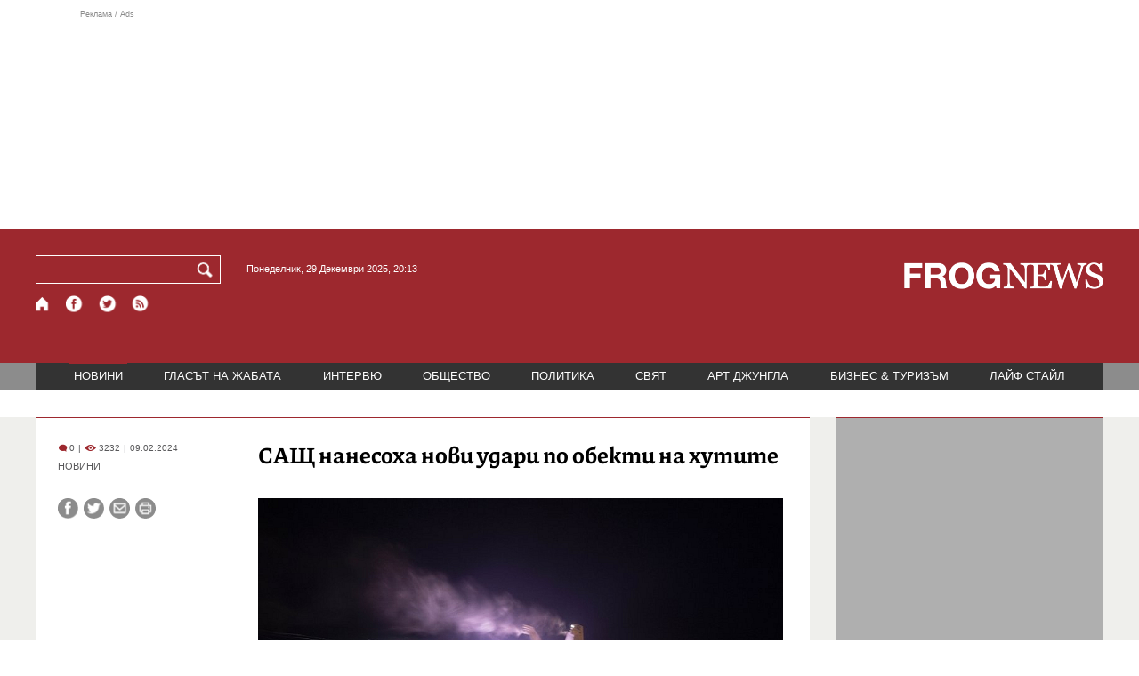

--- FILE ---
content_type: text/html; charset=utf-8
request_url: https://frognews.bg/novini/sasht-nanesoha-novi-udari-obekti-hutite.html
body_size: 8186
content:
<!DOCTYPE html>
<html lang="bg">
<head>
	<meta http-equiv="content-type" content="text/html; charset=UTF-8">
	<meta http-equiv="X-UA-Compatible" content="IE=edge">
	<meta name="viewport" content="width=device-width, initial-scale=1">
	<title>САЩ нанесоха нови удари по обекти на хутите</title>
	<link rel="alternate" media="only screen and (max-width: 1200px)" href="https://mobile.frognews.bg/article/289212/">
	<meta name="description" content="Съобщава се, че са направени 7 отбранителни удара срещу дронове на хутите, както и срещу противокорабни ракети, които били подготвени за изстрелва...">
	<meta property="fb:app_id" content="916184751791572">
	<meta property="og:url" content="https://frognews.bg/novini/sasht-nanesoha-novi-udari-obekti-hutite.html">
	<meta property="og:type" content="website">
	<meta property="og:title" content="САЩ нанесоха нови удари по обекти на хутите">
	<meta property="og:description" content="Съобщава се, че са направени 7 отбранителни удара срещу дронове на хутите, както и срещу противокорабни ракети, които били подготвени за изстрелване срещу кораби в Червено море, предадоха световните агенции.">
	<meta property="og:image" content="https://frognews.bg/images2/Krasen/huti.jpg">
	<meta property="og:image:alt" content="САЩ нанесоха нови удари по обекти на хутите">
	<meta property="og:image:type" content="image/jpeg">
	<meta property="og:image:width" content="800">
	<meta property="og:image:height" content="533">
	<meta property="og:locale" content="bg_BG">
	<!-- twitter cards -> -->
	<meta property="twitter:card" content="summary_large_image">
	<meta property="twitter:site" content="@FROGNEWSBG">
	<meta property="twitter:creator" content="@FROGNEWSBG">
	<meta property="twitter:title" content="САЩ нанесоха нови удари по обекти на хутите">
	<meta property="twitter:description" content="Съобщава се, че са направени 7 отбранителни удара срещу дронове на хутите, както и срещу противокорабни ракети, които били подготвени за изстрелва...">
	<meta property="twitter:image" content="https://frognews.bg/images2/Krasen/huti.jpg">

    <meta name="facebook-domain-verification" content="39sqa290fxvyecee1t8kvg24xvhxme" />
	<meta name="yandex-verification" content="6cb667414bd3e8d5">
	<meta name="HandheldFriendly" content="True">
	<meta name="google" content="notranslate">
	<link rel="icon" href="/favicon.ico">
	<link rel="apple-touch-icon" sizes="180x180" href="/fav/apple-touch-icon.png">
	<link rel="icon" type="image/png" href="/fav/favicon-32x32.png" sizes="32x32">
	<link rel="icon" type="image/png" href="/fav/favicon-16x16.png" sizes="16x16">
	<link rel="manifest" href="/fav/manifest.json">
	<link rel="mask-icon" href="/fav/safari-pinned-tab.svg" color="#5BBAD5">
	<link rel="shortcut icon" href="/fav/favicon.ico">
	<meta name="msapplication-TileColor" content="#ffffff">
	<meta name="msapplication-TileImage" content="/fav/mstile-144x144.png">
	<meta name="msapplication-config" content="/fav/browserconfig.xml">
	<meta name="theme-color" content="#ffffff">
	<meta name="propeller" content="320ec90e95eb0400c7f8add5a41c1ef7">
	<meta name="bulletprofit" content="tQTKt4MCVoGtSvNTgvz6">
	<meta name="hilltopads-site-verification" content="374f104caac77aff32252f5edc5845f3a687c677">

	<link rel="dns-prefetch" href="https://stats.g.doubleclick.net">
	<link rel="dns-prefetch" href="https://www.google.com">
	<link rel="dns-prefetch" href="https://www.google.bg">
	<link rel="dns-prefetch" href="https://googleads.g.doubleclick.net">
	<link rel="dns-prefetch" href="https://www.facebook.com">
	<link rel="dns-prefetch" href="https://api.frognews.bg">
    
	<link rel="alternate" media="only screen and (max-width: 1024px)" href="https://mobile.frognews.bg/article/289212/" />
	<link rel="canonical" href="https://frognews.bg/novini/sasht-nanesoha-novi-udari-obekti-hutite.html">

	<link rel="amphtml" href="https://mob.frognews.bg/cat/0/">
	<link rel="search" type="application/opensearchdescription+xml" href="/opensearch.xml" title="Frognews Search">

	<link rel="stylesheet" href="/theme/03/assets/css/pub/all.min.css?v=1.22" type="text/css" media="all">
	<link rel="stylesheet" href="/theme/03/assets/css/pub/responsive.min.css?v=1.9efb4e8d40e6b52be69967f3932cf792" type="text/css" media="all">
	<link rel="stylesheet" href="/theme/03/assets/css/src/latest.css?v=1.9efb4e8d40e6b52be69967f3932cf792" type="text/css" media="all">

	<script async src="https://pagead2.googlesyndication.com/pagead/js/adsbygoogle.js"></script>
	<script src="https://ajax.googleapis.com/ajax/libs/webfont/1.6.26/webfont.js"></script>

	<!--[if lt IE 9]>
	<script src="/theme/03/assets/node_modules/html5shiv/dist/html5shiv.js"></script>
	<![endif]-->

	<!--[if lte IE 8]>
	<link rel="stylesheet" href="/theme/03/assets/css/src/win7.css" type="text/css" media="all">
	<script src="/theme/03/assets/fonts/ie7/ie7.min.js"></script>
	<![endif]-->

	

</head>
<body class="tldec2 isarticle_1 iscat_0 istext_0 iszodii_0 isucomm_0 isdev_0" data-cid="2"
      data-article="289212">

<div class="fw header-top-ad">
	<div class="wrappers">
		<div class="header-top-ad-line-1" style="height: 240px !important;overflow: hidden;">
			<span class="h_adv_txt" style="flex: 0 0 12px;">Реклама / Ads</span>
			<div class="ad-elm fr-sli-wr" data-zone="54"></div>
			<div class="h_adv ad-elm" data-zone="12"></div>
		</div>
		<div class="h_adv_hl">
			<div class="h_adv_wide ad-elm" data-zone="20"></div>
		</div>
	</div>
</div>


<div class="fw header">

	<div class="wrappers">
		<div class="header-left">
			<div class="header-search">
				<form method="get" action="/search/">
					<label for="search">Търси:</label>
					<input type="text" name="search" id="search" value="" maxlength="30" required="required">
					<button type="submit" name="submitsearch" id="submitsearch" aria-label="Търси"></button>
					<input type="hidden" name="action" value="search">
				</form>
				<span class="current-date">Понеделник, 29 Декември 2025, 20:13 </span>
			</div>
			<div class="header-social">
				<a href="/" class="fr_ico_home" aria-label="Начало"></a>
				<a href="https://www.facebook.com/Frognewsbg-118001921570524/" target="_blank" class="fr_ico_fb" rel="noopener"></a>
				<a href="https://twitter.com/FROGNEWSBG" target="_blank" class="fr_ico_tw" rel="noopener"></a>
				<a href="https://rss.frognews.bg/2/НОВИНИ/" target="_blank" class="fr_ico_rss" rel="noopener"></a>
			</div>
			<span class="header-left-addons">
				<!--
				<a href="/prezidentski-izbori2021/" class="izbori-in-header hbgc">ПРЕЗИДЕНТСКИ ИЗБОРИ</a>
				<a href="/izbori2021-3/" class="izbori-in-header hbgc">ПАРЛАМЕНТАРНИ ИЗБОРИ</a>
				-->
			</span>
		</div>
		<div class="header-right stay-at-home">
			<a href="/">
				<img src="/theme/03/assets/img/frognews_logo_x2.png" alt="Frognews" width="224" height="30">
			</a>
			<!-- <span class="stay-home">#останивкъщи</span> -->
			<!-- <span class="additionaldec"></span> -->
			<!-- <a href="/izbori2021-2/" class="izbori-in-header hbgc">ПАРЛАМЕНТАРНИ ИЗБОРИ</a> -->
		</div>
	</div>

</div>

<div class="fw menu">
	<div class="wrappers menu-main">
		<ul>
			<li id="mn_2" class="mm sel">
				<a href="/novini/">НОВИНИ</a>
			</li>
			<li id="mn_3" class="mm">
				<a href="/glasat-na-jabata/glasat/">ГЛАСЪТ НА ЖАБАТА</a>
				<ul id="smh_3">
						<li><a href="/glasat-na-jabata/glasat/">ГЛАСЪТ</a></li>
						<li><a href="/glasat-na-jabata/frog-satira/">ФРОГ-САТИРА</a></li>
						<li><a href="/glasat-na-jabata/frog-kino/">ФРОГ-КИНО</a></li>
				</ul>
			</li>
			<li id="mn_6" class="mm">
				<a href="/inteviu/">ИНТЕРВЮ</a>
			</li>
			<li id="mn_9" class="mm">
				<a href="/obshtestvo/aktualno/">ОБЩЕСТВО</a>
				<ul id="smh_9">
						<li><a href="/obshtestvo/aktualno/">АКТУАЛНО</a></li>
						<li><a href="/obshtestvo/naroden-glas/">НАРОДЕН ГЛАС</a></li>
				</ul>
			</li>
			<li id="mn_10" class="mm">
				<a href="/politika/">ПОЛИТИКА</a>
			</li>
			<li id="mn_5" class="mm">
				<a href="/svqt/">СВЯТ</a>
			</li>
			<li id="mn_8" class="mm">
				<a href="/art-jungla/">АРТ ДЖУНГЛА</a>
			</li>
			<li id="mn_4" class="mm">
				<a href="/biznes-turisam/">БИЗНЕС & ТУРИЗЪМ</a>
			</li>
			<li id="mn_112" class="mm">
				<a href="/laif-stail/">ЛАЙФ СТАЙЛ</a>
			</li></ul>
	</div>
	<div class="menu-more-items">
		
    <div class="under-menu-right-btn">

    </div>
	</div>
</div>

<div class="content">
	<div class="wide article-more-news">

	<div class="wrappers">

		<!-- Article panel -->
		<article class="article-content-blk brc">

			<div class="article-image-title">
				<div class="article-image-title-views">
					
			<span class="cmvcd">
			
				<span class="cmc"><em class="c"></em> 0</span><span class="sep">|</span>
				<span class="cmv"><em class="c"></em> 3232</span>
				<span class="sep">|</span><span class="cmd">09.02.2024</span>
				
			</span>					<span class="cat-name">НОВИНИ</span>
				</div>
				<h1><span class="c">САЩ нанесоха нови удари</span> по обекти на хутите</h1>
			</div>

			<div class="article-image-share">

				<div class="article-share-blk">
					<div class="article-share-links">
						<button type="button" class="ico-a-fb" data-href="https://frognews.bg/novini/sasht-nanesoha-novi-udari-obekti-hutite.html"></button>
						<button type="button" class="ico-a-tw" data-href="https://frognews.bg/novini/sasht-nanesoha-novi-udari-obekti-hutite.html"></button>
						<button type="button" class="ico-a-ml" data-href="https://frognews.bg/novini/sasht-nanesoha-novi-udari-obekti-hutite.html"></button>
						<button type="button" class="ico-a-pr" title="289212"></button>
					</div>
				</div>

				<div class="article-image-blk">
											<img src="/images2/Krasen/huti.jpg" alt="." width="590">
									</div>

			</div>

			<div class="article-image-author">
				<strong>Червено море</strong>
				<span></span>
			</div>

			<div class="article-short-text brc">
				Съобщава се, че са направени 7 отбранителни удара срещу дронове на хутите, както и срещу противокорабни ракети, които били подготвени за изстрелване срещу кораби в Червено море, предадоха световните агенции.			</div>

			<div class="article-full-text-area">

				<div class="article-full-text-font-size">
					&nbsp;
				</div>

				<div class="article-full-text">
					<p>"Централното командване идентифицира тези ракети и морски дронове в контролираните от хутите райони на Йемен и определи, че те представляват непосредствена заплаха за корабите на ВМС на САЩ и търговските кораби в региона", се казва в изявление, публикувано в X, цитирано от БТА.</p>
<p>&nbsp;</p>
<p>Това са поредните превнтивни удари на американцине в региона&nbsp; по хутите.</p>				</div>

			</div>

			<div class="article-full-text-more">
							</div>
			<div class="article-full-text-share">

				<div class="fr-share fb-share-button"
					 data-href="https://frognews.bg/novini/sasht-nanesoha-novi-udari-obekti-hutite.html"
					 data-layout="button_count">
				</div>

				<div class="fr-share fb-like"
					 data-href="https://frognews.bg/novini/sasht-nanesoha-novi-udari-obekti-hutite.html"
					 data-layout="button"
					 data-action="like"
					 data-size="small"
					 data-show-faces="false"
					 data-width="100px"
					 data-share="false">
				</div>

				<div class="fr-share twitt">
					<a href="https://twitter.com/share" class="twitter-share-button"
					   data-show-count="false">Tweet</a>
					<script async src="//platform.twitter.com/widgets.js"></script>
				</div>

			</div>

			<div class="article-before-donate-ads">
				<div class="article-before-donate-ads-area">
					<div class="google-ads ad-elm" data-zone="38"></div>
					<div class="google-ads ad-elm" data-zone="39"></div>
				</div>
				<span class="ad-ttl">Реклама / Ads</span>
			</div>

			<a href="/donate/" class="article-donate-area">
				<span class="article-donate-text">
					Уважаеми читатели, разчитаме на Вашата подкрепа и съпричастност да продължим да правим
					журналистически разследвания. <br><br>Моля, подкрепете ни.</span>
				<span class="article-donate-lnk">
                    <span class="a-d-pp-button">
						<img src="/theme/03/assets/img/pmcards/pp-donate-btn.png" width="150" alt="Donate now">
					</span>
					<span class="a-d-cards">
						<img src="/theme/03/assets/img/pmcards/visa.png" width="45" alt="Visa">
						<img src="/theme/03/assets/img/pmcards/mastercard.png" width="45" alt="Mastercard">
						<img src="/theme/03/assets/img/pmcards/visaelectron.png" width="45" alt="Visa-electron">
						<img src="/theme/03/assets/img/pmcards/maestro.png" width="45" alt="Maestro">
						<img src="/theme/03/assets/img/pmcards/paypal.png" width="45" alt="PayPal">
						<img src="/theme/03/assets/img/pmcards/epay.png" width="45" alt="Epay">
					</span>
				</span>

			</a>

			<div class="article-after-text-ad">
				<div class="google-ads ad-elm" data-zone="29"></div>
				<span class="ad-ttl">Реклама / Ads</span>
			</div>

			<div class="article-related-news-hl">
				<div class="article-related-news brc">
					<strong class="p-ttl">ОЩЕ ПО ТЕМАТА</strong>
					<div class="article-related-news-items">
													<a href="/novini/ministar-predsedateliat-iemen-beshe-ubit-pri-izraelski-vazdushen-udar.html"
							   class="item img5txt5 num1 brc"
							   title="Министър-председателят на Йемен беше убит при израелски въздушен удар">
                                <span class="plhldr">
                                    <img src="/images2/thumbs16x9/300/fc50a4c08_ahmed-al-rahawi.jpg" alt="." width="156" height="93">
                                    
			<span class="cmvcd">
			
				<span class="cmc"><em class="c"></em> 2</span><span class="sep">|</span>
				<span class="cmv"><em class="c"></em> 2956</span>
				<span class="sep">|</span><span class="cmd">30.08.2025</span>
				
			</span>                                </span>
								<strong>Министър-председателят на Йемен беше убит при израелски въздушен удар</strong>
								<span class="hh"></span>
							</a>
													<a href="/novini/raketa-iemen-prihvanata-izraelskata-pvo.html"
							   class="item img5txt5 num2 brc"
							   title="Ракета от Йемен е прихваната от израелската ПВО">
                                <span class="plhldr">
                                    <img src="/images2/thumbs16x9/300/4b64ad959_israel-yemen-bgnes.jpg" alt="." width="156" height="93">
                                    
			<span class="cmvcd">
			
				<span class="cmc"><em class="c"></em> 2</span><span class="sep">|</span>
				<span class="cmv"><em class="c"></em> 2965</span>
				<span class="sep">|</span><span class="cmd">05.08.2025</span>
				
			</span>                                </span>
								<strong><span class="c">Ракета от Йемен е прихваната</span> от израелската ПВО</strong>
								<span class="hh"></span>
							</a>
													<a href="/novini/izrael-udria-tseli-hutite-pristanishteto-hodeida.html"
							   class="item img5txt5 num3 brc"
							   title="Израел удря цели на хутите в пристанището Ходейда">
                                <span class="plhldr">
                                    <img src="/images2/thumbs16x9/300/4bf485c95_katz.jpg" alt="." width="156" height="93">
                                    
			<span class="cmvcd">
			
				<span class="cmc"><em class="c"></em> 0</span><span class="sep">|</span>
				<span class="cmv"><em class="c"></em> 2571</span>
				<span class="sep">|</span><span class="cmd">21.07.2025</span>
				
			</span>                                </span>
								<strong><span class="c">Израел удря цели на хутите</span> в пристанището Ходейда</strong>
								<span class="hh"></span>
							</a>
													<a href="/novini/sasht-nanesoha-nov-udar-iemen-otgovor-izstrelvaneto-balistichna-raketa-hutite.html"
							   class="item img5txt5 num4 brc"
							   title="САЩ нанесоха нов удар по Йемен в отговор на изстрелването на балистична ракета от хутите">
                                <span class="plhldr">
                                    <img src="/images2/thumbs16x9/300/6476a64a7_c35b8f70f2ddf3b3f8a8bddbb5594e5f-resized.jpeg" alt="." width="156" height="93">
                                    
			<span class="cmvcd">
			
				<span class="cmc"><em class="c"></em> 8</span><span class="sep">|</span>
				<span class="cmv"><em class="c"></em> 7329</span>
				<span class="sep">|</span><span class="cmd">13.01.2024</span>
				
			</span>                                </span>
								<strong><span class="c">САЩ нанесоха нов удар</span> по Йемен в отговор на изстрелването на балистична ракета от хутите</strong>
								<span class="hh"></span>
							</a>
											</div>
				</div>
			</div>

							<div class="cm-box cm-api-v1 brc" data-item="289212">
					<div class="cm-add-hl">
						<h4 class="p-ttl">
							<strong>КОМЕНТАРИ</strong>
							<span id="cm-req-reg-img"><span class="cselbg">&#xe912;</span></span>
						</h4>
						<div class="cm-add"></div>
					</div>
					<div class="cm-list"></div>
				</div>
			
			<div class="article-after-comments-ad">
				<div class="google-ads ad-elm" data-zone="30"></div>
				<span class="ad-ttl">Реклама / Ads</span>
			</div>

		</article>
		<!-- End of Article -->

		<!-- Right Panel -->
		<div class="inside-news-right">

			<div class="inside-area-right-top-ad brc">
				<div class="ad-elm" data-zone="26"></div>
				<span class="ad-ttl">Реклама / Ads</span>
			</div>

			<div class="fr-mosted-latest brc">
				
<div class="mosted-viewed-blk">
	<strong class="p-ttl">НАЙ-ЧЕТЕНИ</strong>
	<div class="mosted-viewed-slider">
                                <div class="item">
                <a href="/novini/ima-dve-serii-banknoti-evro-seriia-evropa-vkliuchva-banknota-500-evro.html" class="lnk-photo">
                    <img src="/images2/thumbs16x9/185/94ed671bc_evro2345678910111213.jpg" alt="Има две серии банкноти в евро, серия &quot;Европа&quot; не включва банкнота от 500 евро" width="147" height="98">
                    
			<span class="cmvcd">
			
				<span class="cmc"><em class="c"></em> 10</span><span class="sep">|</span>
				<span class="cmv"><em class="c"></em> 45407</span>
				<span class="sep">|</span><span class="cmd">27.12.2025</span>
				
			</span>                </a>
                <span class="item-sub-blk">
                    <a href="/novini/ima-dve-serii-banknoti-evro-seriia-evropa-vkliuchva-banknota-500-evro.html" title="Има две серии банкноти в евро, серия &quot;Европа&quot; не включва банкнота от 500 евро"
                       class="item"><span class="c">Има две серии банкноти в евро, серия "Европа"</span> не включва банкнота от 500 евро</a>
                </span>
            </div>
                                            <div class="item">
                <a href="/novini/the-guardian-kremalska-dezinformatsiia-plashi-balgarite-evroto-2025-12-28.html" class="lnk-photo">
                    <img src="/images2/thumbs16x9/185/8ce50f1ae_1766926050_695126e24cda6.jpg" alt="The Guardian: Кремълска дезинформация плаши българите с еврото" width="147" height="98">
                    
			<span class="cmvcd">
			
				<span class="cmc"><em class="c"></em> 38</span><span class="sep">|</span>
				<span class="cmv"><em class="c"></em> 13238</span>
				<span class="sep">|</span><span class="cmd">28.12.2025</span>
				
			</span>                </a>
                <span class="item-sub-blk">
                    <a href="/novini/the-guardian-kremalska-dezinformatsiia-plashi-balgarite-evroto-2025-12-28.html" title="The Guardian: Кремълска дезинформация плаши българите с еврото"
                       class="item"><span class="c">The Guardian:</span> Кремълска дезинформация плаши българите с еврото</a>
                </span>
            </div>
                                            <div class="item">
                <a href="/politika/moskva-othvarlia-20-tochkoviia-plan-ukraina-sasht.html" class="lnk-photo">
                    <img src="/images2/thumbs16x9/185/c6280c911_rabkov2.jpg" alt="Москва отхвърля 20-точковия план на Украйна и САЩ" width="147" height="98">
                    
			<span class="cmvcd">
			
				<span class="cmc"><em class="c"></em> 14</span><span class="sep">|</span>
				<span class="cmv"><em class="c"></em> 8684</span>
				<span class="sep">|</span><span class="cmd">27.12.2025</span>
				
			</span>                </a>
                <span class="item-sub-blk">
                    <a href="/politika/moskva-othvarlia-20-tochkoviia-plan-ukraina-sasht.html" title="Москва отхвърля 20-точковия план на Украйна и САЩ"
                       class="item"><span class="c">Москва отхвърля 20-точковия план</span> на Украйна и САЩ</a>
                </span>
            </div>
                                            <div class="item">
                <a href="/biznes-turisam/poiavi-problem-bitovite-smetki-zaradi-evroto.html" class="lnk-photo">
                    <img src="/images2/thumbs16x9/185/1d958b6fa_smetki2345.jpg" alt="Появи се проблем с битовите сметки заради еврото" width="147" height="98">
                    
			<span class="cmvcd">
			
				<span class="cmc"><em class="c"></em> 1</span><span class="sep">|</span>
				<span class="cmv"><em class="c"></em> 8366</span>
				<span class="sep">|</span><span class="cmd">27.12.2025</span>
				
			</span>                </a>
                <span class="item-sub-blk">
                    <a href="/biznes-turisam/poiavi-problem-bitovite-smetki-zaradi-evroto.html" title="Появи се проблем с битовите сметки заради еврото"
                       class="item"><span class="c">Появи се проблем с битовите сметки</span> заради еврото</a>
                </span>
            </div>
                                            <div class="item">
                <a href="/novini/zagina-komandirat-ruskiia-dobrovolcheski-korpus-dve-dojivotni-prisadi-rusiia.html" class="lnk-photo">
                    <img src="/images2/thumbs16x9/185/dc2ef722d_R-IKKK2yr.jpg" alt="Загина командирът на Руския доброволчески корпус, с две доживотни присъди в Русия" width="147" height="98">
                    
			<span class="cmvcd">
			
				<span class="cmc"><em class="c"></em> 12</span><span class="sep">|</span>
				<span class="cmv"><em class="c"></em> 7237</span>
				<span class="sep">|</span><span class="cmd">27.12.2025</span>
				
			</span>                </a>
                <span class="item-sub-blk">
                    <a href="/novini/zagina-komandirat-ruskiia-dobrovolcheski-korpus-dve-dojivotni-prisadi-rusiia.html" title="Загина командирът на Руския доброволчески корпус, с две доживотни присъди в Русия"
                       class="item"><span class="c">Загина командирът на Руския доброволчески корпус,</span> с две доживотни присъди в Русия</a>
                </span>
            </div>
                                            <div class="item">
                <a href="/svqt/kiev-gori-broiat-jertvite-raste.html" class="lnk-photo">
                    <img src="/images2/thumbs16x9/185/67ed1d5f8_kiev234567891011.jpg" alt="Киев гори, броят на жертвите расте" width="147" height="98">
                    
			<span class="cmvcd">
			
				<span class="cmc"><em class="c"></em> 11</span><span class="sep">|</span>
				<span class="cmv"><em class="c"></em> 5431</span>
				<span class="sep">|</span><span class="cmd">27.12.2025</span>
				
			</span>                </a>
                <span class="item-sub-blk">
                    <a href="/svqt/kiev-gori-broiat-jertvite-raste.html" title="Киев гори, броят на жертвите расте"
                       class="item"><span class="c">Киев гори, б</span>роят на жертвите расте</a>
                </span>
            </div>
                                            <div class="item">
                <a href="/novini/tinkov-hodorkovski-istoriiata-oligarsite-pod-upravlenieto-putin.html" class="lnk-photo">
                    <img src="/images2/thumbs16x9/185/dc5bd2d08_383200074d49c08ba7c8d792020c87b8-putin.jpg" alt="От Тинков до Ходорковски: Историята на олигарсите под управлението на Путин" width="147" height="98">
                    
			<span class="cmvcd">
			
				<span class="cmc"><em class="c"></em> 12</span><span class="sep">|</span>
				<span class="cmv"><em class="c"></em> 5365</span>
				<span class="sep">|</span><span class="cmd">28.12.2025</span>
				
			</span>                </a>
                <span class="item-sub-blk">
                    <a href="/novini/tinkov-hodorkovski-istoriiata-oligarsite-pod-upravlenieto-putin.html" title="От Тинков до Ходорковски: Историята на олигарсите под управлението на Путин"
                       class="item"><span class="c">От Тинков до Ходорковски:</span> Историята на олигарсите под управлението на Путин</a>
                </span>
            </div>
                                            <div class="item">
                <a href="/novini/sreshtata-zelenski-tramp-zavarshi-probiv-cnn-ochertava-kliuchovi-momenti.html" class="lnk-photo">
                    <img src="/images2/thumbs16x9/185/d4f555035_zel-tra.jpg" alt="Срещата на Зеленски и Тръмп не завърши с пробив: CNN очертава ключови моменти" width="147" height="98">
                    
			<span class="cmvcd">
			
				<span class="cmc"><em class="c"></em> 32</span><span class="sep">|</span>
				<span class="cmv"><em class="c"></em> 4886</span>
				<span class="sep">|</span><span class="cmd">29.12.2025</span>
				
			</span>                </a>
                <span class="item-sub-blk">
                    <a href="/novini/sreshtata-zelenski-tramp-zavarshi-probiv-cnn-ochertava-kliuchovi-momenti.html" title="Срещата на Зеленски и Тръмп не завърши с пробив: CNN очертава ключови моменти"
                       class="item"><span class="c">Срещата на Зеленски и Тръмп не завърши с пробив:</span> CNN очертава ключови моменти</a>
                </span>
            </div>
                    	</div>
</div>
			</div>

			<div class="inside-area-right-middle-ad" style="min-height: 330px;">
				<div class="r_b_c ad-elm" data-zone="28" style="height: 250px !important;">
				</div>
				<span class="ad-ttl">Реклама / Ads</span>
			</div>


		</div>
		<!-- End of Right Panel -->

	</div>
</div>

<script type="application/ld+json">
	{
		"@context": "https://schema.org",
		"@type": "NewsArticle",
		"mainEntityOfPage": {
			"@type": "WebPage",
			"@id": "https://frognews.bg/novini/sasht-nanesoha-novi-udari-obekti-hutite.html"
        },
        "headline": "САЩ нанесоха нови удари по обекти на хутите",
        "image": "https://frognews.bg/images2/Krasen/huti.jpg",
        "datePublished": "2024-02-09T07:31:55+02:00",
        "dateModified": "2024-02-09T07:31:55+02:00",
        "author": {
            "@type": "Organization",
            "name": "Frognews",
            "logo": {
                "@type": "ImageObject",
                "url": "https://frognews.bg/fav/apple-touch-icon.png"
            }
        },
        "publisher": {
            "@type": "Organization",
            "name": "Frognews",
            "logo": {
                "@type": "ImageObject",
                "url": "https://frognews.bg/fav/apple-touch-icon.png"
            }
        },
        "isAccessibleForFree": true,
        "articleBody": "&rdquo;Централното командване идентифицира тези ракети и морски дронове в контролираните от хутите райони на Йемен и определи, че те представляват непосредствена заплаха за корабите на ВМС на САЩ и търговските кораби в региона&rdquo;, се казва в изявление, публикувано в X, цитирано от БТА.&nbsp;Това са поредните превнтивни удари на американцине в региона&nbsp; по хутите."
    }
</script>

</div>

<div class="hr before-aboutus">
	<div class="wrappers"></div>
</div>

<div id="about-apps">
	<div class="wrappers about-apps-blk">
		<div class="about-blk">
			<a href="/zanas/">ЗА НАС</a><span>|</span>
			<a href="/kontakti/">КОНТАКТИ</a><span>|</span>
			<a href="/reklama/">РЕКЛАМА</a>
			
			<span>|</span>
			<a href="/politika-za-poveritelnost/">Политика за поверителност</a>
		</div>
		<div class="apps-blk">
			<a href="https://mobile.frognews.bg/nomobile/" target="_blank" class="app-mobile-website" rel="noopener"></a>
			<a href="https://play.google.com/store/apps/details?id=bg.frognews.frognews"
			   target="_blank" class="app-android" rel="noopener"></a>
		</div>
	</div>
</div>

<div id="footer">
	<div class="wrappers footerblk">
		<div class="footer-logo">
			<a href="/" class="logo_group logo2">
				<!-- <span class="additionaldec"></span> -->
				<span>новини от FROGNEWS</span>
				<!-- <span class="nydecor"></span> -->
			</a>
		</div>
		<div class="footer-nav">
			<ul>
				<li>
					
				<a href="/novini/" class="fmm c sel">НОВИНИ</a>
				<p id="fsmh_2"></p>
						<a href="/glasat-na-jabata/glasat/" class="fmm c">Гласът</a>
						<p id="fsmh_3"></p>
				<a href="/inteviu/" class="fmm c">ИНТЕРВЮ</a>
				<p id="fsmh_6"></p>
						<a href="/obshtestvo/aktualno/" class="fmm c">Актуално</a>
						<p id="fsmh_9"></p>
				<a href="/politika/" class="fmm c">ПОЛИТИКА</a>
				<p id="fsmh_10"></p></li><li>
				<a href="/svqt/" class="fmm c">СВЯТ</a>
				<p id="fsmh_5"></p>
				<a href="/art-jungla/" class="fmm c">АРТ ДЖУНГЛА</a>
				<p id="fsmh_8"></p>
				<a href="/biznes-turisam/" class="fmm c">БИЗНЕС & ТУРИЗЪМ</a>
				<p id="fsmh_4"></p>
				<a href="/laif-stail/" class="fmm c">ЛАЙФ СТАЙЛ</a>
				<p id="fsmh_112"></p>
				</li>
			</ul>
		</div>
	</div>
	<div class="wrappers footercopyrights">
		&copy; 2006 FROG NEWS. Всички права запазени. |
        <a href="https://frognews.bg/politika-za-poveritelnost-en/">Privacy policy</a> |
        Дизайн: studio greight |
        <a href="https://sofrondes.com" rel="noopener" target="_blank">www.sofrondes.com</a> |
        <a href="https://ticket.bg" target="_blank">ticket.bg</a>
	</div>
</div>

<div class="ad-elm" data-zone="58"></div>

<span id="date-holder" data-ntfstate="0"></span>

<script src="/theme/03/assets/node_modules/requirejs/require.min.js"
			data-main="/theme/03/assets/js/src/init.js?v=1.27.9efb4e8d40e6b52be69967f3932cf792"></script>

<div class="jump-top hidden"><button type="button">&nbsp;</button></div>
<!--
<a href="/kultura/dobro-utro/" class="floating-btn good-morning cselbg">ДОБРО УТРО</a>
-->

<div class="hover-mask"></div>
<div class="hover-blk">
	<div class="handle hover-blk-head"><i>&nbsp;</i><button type="button" class="hover-blk-close">&#10006;</button></div>
	<div class="hover-blk-body"></div>
</div>



<!-- Global site tag (gtag.js) - Google Analytics -->
<script async src="https://www.googletagmanager.com/gtag/js?id=G-1CTCBK8W94"></script>
<script>
	window.dataLayer = window.dataLayer || [];
	function gtag(){dataLayer.push(arguments);}
	gtag('js', new Date());

	gtag('config', 'G-1CTCBK8W94');
</script>

<!-- FACEBOOK share -->
<div id="fb-root"></div>
<script async defer crossorigin="anonymous"
		src="https://connect.facebook.net/bg_BG/sdk.js#xfbml=1&version=v9.0&appId=916184751791572&autoLogAppEvents=1"
		nonce="wUbImKgo"></script>
<script>

	(function(d, s, id) {
		var js, fjs = d.getElementsByTagName(s)[0];
		if (d.getElementById(id)) return;
		js = d.createElement(s); js.id = id;
		js.src = 'https://connect.facebook.net/bg_BG/sdk.js#xfbml=1&version=v3.0&appId=916184751791572&autoLogAppEvents=1';
		fjs.parentNode.insertBefore(js, fjs);
	}(document, 'script', 'facebook-jssdk'));

</script>
<!-- END OF FACEBOOK share -->

<script async src="/theme/03/assets/js/pub/a.js?v=1.13"></script>

<script type="text/javascript" src="//delivery.r2b2.io/get/frognews.bg/generic/sticky"></script>

<script>
    if (typeof MutationObserver !== "undefined") {
        const observer = new MutationObserver(() => {
            document.querySelector(".google-revocation-link-placeholder")?.remove();
        });
        observer.observe(document.body, {
            childList: true,
        });
    }
</script>

</body>
</html>


--- FILE ---
content_type: text/html; charset=utf-8
request_url: https://www.google.com/recaptcha/api2/aframe
body_size: 265
content:
<!DOCTYPE HTML><html><head><meta http-equiv="content-type" content="text/html; charset=UTF-8"></head><body><script nonce="fpe8Bi8_hC3mVs2PJpQUJA">/** Anti-fraud and anti-abuse applications only. See google.com/recaptcha */ try{var clients={'sodar':'https://pagead2.googlesyndication.com/pagead/sodar?'};window.addEventListener("message",function(a){try{if(a.source===window.parent){var b=JSON.parse(a.data);var c=clients[b['id']];if(c){var d=document.createElement('img');d.src=c+b['params']+'&rc='+(localStorage.getItem("rc::a")?sessionStorage.getItem("rc::b"):"");window.document.body.appendChild(d);sessionStorage.setItem("rc::e",parseInt(sessionStorage.getItem("rc::e")||0)+1);localStorage.setItem("rc::h",'1767032011600');}}}catch(b){}});window.parent.postMessage("_grecaptcha_ready", "*");}catch(b){}</script></body></html>